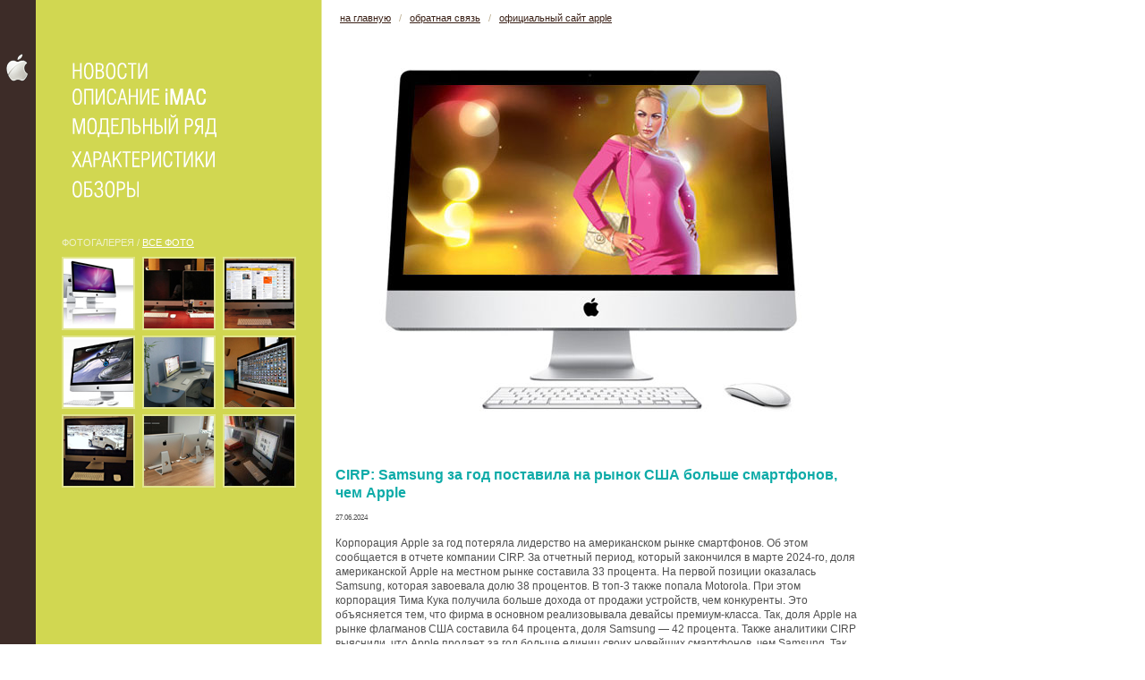

--- FILE ---
content_type: text/html; charset=utf-8
request_url: http://www.appleimac.ru/news/37319/
body_size: 3468
content:
<!DOCTYPE HTML PUBLIC "-//W3C//DTD HTML 4.01 Transitional//EN" "http://www.w3.org/TR/html4/loose.dtd">
<html>
<head>
<title>CIRP: Samsung за год поставила на рынок США больше смартфонов, чем Apple — Новости — Apple iMac</title>
<meta name="keywords" content="Apple iMac Mac">
<meta name="description" content="Информация об Apple iMac, характеристики, фотогалерея и многое другое.">
<meta http-equiv="Content-Type" content="text/html; charset=windows-1251">
<meta name="robots" content="all">
<LINK rel="stylesheet" href="/style.css" type="text/css" charset="utf-8">
</head>

<body leftmargin=0 topmargin=0 rightmargin=0 marginwidth=0 marginheight=0 bgcolor="#FFFFFF" background="/images/leftbg.gif" style="background-repeat:repeat-y">
<table width="40" border="0" cellpadding="0" cellspacing="0" align="left">
	<tr>
		<td>
        	<div class="applelogo"><a href="/"><img src="/images/applelogo.gif"></a></div>
      </td>
	</tr>
</table>
<table width="320" border="0" cellpadding="0" cellspacing="0" align="left">
	<tr>
<td>
        	<div class="bar_top">
   	   <a href="/news/"><img src="/images/greenbar_01.gif" border="0"></a></div>
       <div class="bar">
   	   <a href="/desc/"><img src="/images/greenbar_04.gif" border="0"></a></div>
       <div class="bar">
   	   <a href="/model/"><img src="/images/greenbar_06.gif" border="0"></a></div>
        <div class="bar">
   	   <a href="/info/"><img src="/images/greenbar_08.gif" border="0"></a></div>
       <div class="bar">
   	   <a href="/test/"><img src="/images/greenbar_10.gif" border="0"></a></div>
      </td>
	</tr>
    <tr>
    	<td height="30"></td>
    </tr>
    <tr>
    	<td>
            <table width="262" border="0" cellpadding="0" cellspacing="0" align="center">
                <tr>
                	<td colspan="3">
                    	<div class="des">ФОТОГАЛЕРЕЯ / <a href="/gallery/" class="white">ВСЕ ФОТО</a></div>
                    </td>
                </tr>

                <tr>
                  <td width="82">
                  <a href="/gallery/28/"><img alt="Apple iMac" src="/images/gallery/28s.jpg" border="2" style="border-color:#e1e58d"></a></td>
                  <td width="8"></td>

                  <td width="82">
                  <a href="/gallery/27/"><img alt="Apple iMac" src="/images/gallery/27s.jpg" border="2" style="border-color:#e1e58d"></a></td>
                  <td width="8"></td>

                  <td width="82">
                  <a href="/gallery/26/"><img alt="Apple iMac" src="/images/gallery/26s.jpg" border="2" style="border-color:#e1e58d"></a></td>
                </tr>
                <tr>
                	<td height="6"></td>
                </tr>

                <tr>
                  <td width="82">
                  <a href="/gallery/25/"><img alt="Apple iMac" src="/images/gallery/25s.jpg" border="2" style="border-color:#e1e58d"></a></td>
                  <td width="8"></td>

                  <td width="82">
                  <a href="/gallery/24/"><img alt="Apple iMac" src="/images/gallery/24s.jpg" border="2" style="border-color:#e1e58d"></a></td>
                  <td width="8"></td>

                  <td width="82">
                  <a href="/gallery/23/"><img alt="Apple iMac" src="/images/gallery/23s.jpg" border="2" style="border-color:#e1e58d"></a></td>
                </tr>
                <tr>
                	<td height="6"></td>
                </tr>

                <tr>
                  <td width="82">
                  <a href="/gallery/22/"><img alt="Apple iMac" src="/images/gallery/22s.jpg" border="2" style="border-color:#e1e58d"></a></td>
                  <td width="8"></td>

                  <td width="82">
                  <a href="/gallery/21/"><img alt="Apple iMac" src="/images/gallery/21s.jpg" border="2" style="border-color:#e1e58d"></a></td>
                  <td width="8"></td>

                  <td width="82">
                  <a href="/gallery/20/"><img alt="Apple iMac" src="/images/gallery/20s.jpg" border="2" style="border-color:#e1e58d"></a></td>
                </tr>
            </table>
        </td>
    </tr>
</table>
<table width="600" border="0" cellpadding="0" cellspacing="0" align="left">
	<tr>
		<td colspan="2">
        	<div class="top"><a href="/">на главную</a> &nbsp;&nbsp;/&nbsp;&nbsp; <a href="/feedback/">обратная связь</a> &nbsp;&nbsp;/&nbsp;&nbsp; <noindex><a href="http://www.apple.ru/" rel="nofollow">официальный сайт apple</a></noindex></div>
            	<div class="imac"><img alt="Apple iMac 27 дюймов" src="/images/imac.jpg" width="600" height="450"></div>
      		</td>
	</tr>	<tr><td height="25">&nbsp;</td></tr>
    	<tr>
		<td width="370" height="25" valign="top">
        	<div class="news_header"><strong>CIRP: Samsung за год поставила на рынок США больше смартфонов, чем Apple</strong></div>
		</td>
	</tr>
	<tr>
		<td>
			<table width="600" border="0" cellpadding="0" cellspacing="0" align="center">
				<tr>
					<td colspan="2" valign="top">
		<div class="news">
<div style="font-size: 8px; margin-top:0px;">27.06.2024</div>
<p>Корпорация Apple за год потеряла лидерство на американском рынке смартфонов. Об этом сообщается в отчете компании CIRP.
За отчетный период, который закончился в марте 2024-го, доля американской Apple на местном рынке составила 33 процента. На первой позиции оказалась Samsung, которая завоевала долю 38 процентов. В топ-3 также попала Motorola.
При этом корпорация Тима Кука получила больше дохода от продажи устройств, чем конкуренты. Это объясняется тем, что фирма в основном реализовывала девайсы премиум-класса. Так, доля Apple на рынке флагманов США составила 64 процента, доля Samsung — 42 процента.
Также аналитики CIRP выяснили, что Apple продает за год больше единиц своих новейших смартфонов, чем Samsung. Так, на телефоны корейской компании линеек Galaxy S и Galaxy A, выпущенные год назад или позднее, пришлась большая часть продаж.
Ранее аналитики исследовательской компании Omdia зафиксировали повышенный спрос на доступные смартфоны. Так, мировой рынок аппаратов дешевле 90 долларов, или около 8 тысяч рублей, за год вырос на рекордные 87 процентов — до 34 миллионов единиц.</p>

<noindex><p align="right"><small><span style="color:#cccccc">Источник: <a href="http://lenta.ru/" rel="nofollow" style="color:#cccccc; text-decoration: none;">Lenta.ru</a></span></small></p></noindex></div>

<br />
<div class="news_header"><strong>Последние новости:</strong></div>
<div class="news">
<div style="font-size: 8px;">24.07.2013</div><a href="/news/1533/">Смартфоны упали в цене</a>
<p>С апреля по июнь стоимость смартфонов упала на 22 доллара. Таким образом, за последние 4 года стоимость смартфонов впервые достигла минимального показателя. В апреле iPhone в среднем реализовывался по 613 долларов. На данный момент его цена равна 581 доллару. Такие сведение распространили сотрудники агентства Business Insider.</p>
<div style="font-size: 8px;">24.07.2013</div><a href="/news/1531/">В Москве состоится мастер-класс от Гай Кавасаки</a>
<p>Гай Кавасаки, являющийся бывшим сотрудником компании Apple планирует дать свой первый мастер-класс в столице России. Предполагается, что данное мероприятие состоится третьего октября. Согласно сообщению издания iConText, шоу пройдет в центре Digital October.</p>
<div style="font-size: 8px;">24.07.2013</div><a href="/news/1532/">Итоги продаж Apple в третьем квартале года</a>
<p></p>
</div>
					</td>

				</tr>	<tr><td class="copyright" colspan=2>
	<center>
	<script type="text/javascript"><!--
	google_ad_client = "ca-pub-3891673838557946";
	/* AppleiMac 468x60 */
	google_ad_slot = "3639150510";
	google_ad_width = 468;
	google_ad_height = 60;
	//-->
	</script>
	<script type="text/javascript"
	src="http://pagead2.googlesyndication.com/pagead/show_ads.js">
	</script>
	<br /><br /><br />
	</center>
	© 2009—2026 «<a href="/">Apple iMac</a>» — фото, обзоры, цена, характеристики, отзывы, описания, купить, обои.<br>
	Использование материалов сайта возможно только с письменного разрешения администрации.<br>
	Apple iMac является зарегистрированной торговой маркой компании Apple.<br></td></tr>
</table>
</body>
</html>

--- FILE ---
content_type: text/html; charset=utf-8
request_url: https://www.google.com/recaptcha/api2/aframe
body_size: 264
content:
<!DOCTYPE HTML><html><head><meta http-equiv="content-type" content="text/html; charset=UTF-8"></head><body><script nonce="lt69i1ois3nmbRWMjdEuUg">/** Anti-fraud and anti-abuse applications only. See google.com/recaptcha */ try{var clients={'sodar':'https://pagead2.googlesyndication.com/pagead/sodar?'};window.addEventListener("message",function(a){try{if(a.source===window.parent){var b=JSON.parse(a.data);var c=clients[b['id']];if(c){var d=document.createElement('img');d.src=c+b['params']+'&rc='+(localStorage.getItem("rc::a")?sessionStorage.getItem("rc::b"):"");window.document.body.appendChild(d);sessionStorage.setItem("rc::e",parseInt(sessionStorage.getItem("rc::e")||0)+1);localStorage.setItem("rc::h",'1769007162042');}}}catch(b){}});window.parent.postMessage("_grecaptcha_ready", "*");}catch(b){}</script></body></html>